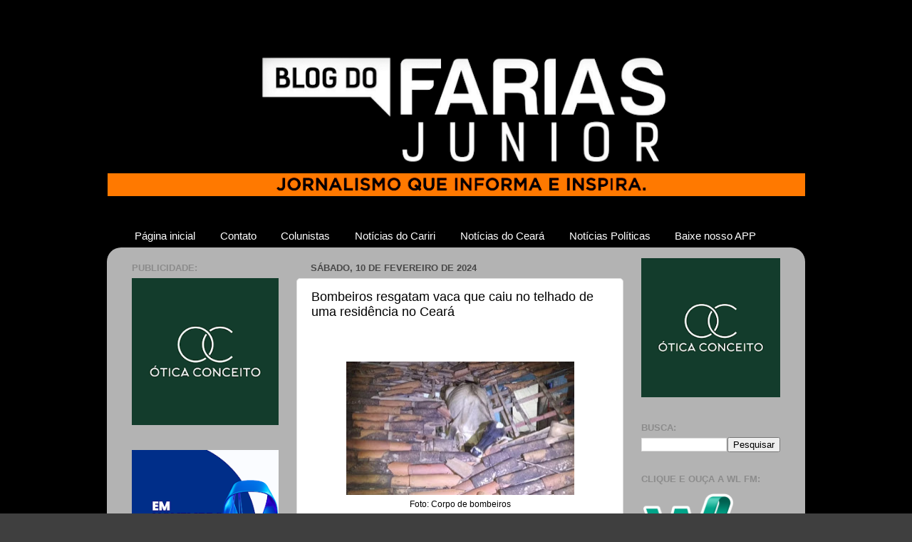

--- FILE ---
content_type: text/html; charset=UTF-8
request_url: http://www.blogdofariasjunior.com/2024/02/bombeiros-resgatam-vaca-que-caiu-no.html
body_size: 12418
content:
<!DOCTYPE html>
<html class='v2' dir='ltr' lang='pt-BR' xmlns='http://www.w3.org/1999/xhtml' xmlns:b='http://www.google.com/2005/gml/b' xmlns:data='http://www.google.com/2005/gml/data' xmlns:expr='http://www.google.com/2005/gml/expr'>
<head>
<link href='https://www.blogger.com/static/v1/widgets/4128112664-css_bundle_v2.css' rel='stylesheet' type='text/css'/>
<meta content='text/html; charset=UTF-8' http-equiv='Content-Type'/>
<meta content='blogger' name='generator'/>
<link href='http://www.blogdofariasjunior.com/favicon.ico' rel='icon' type='image/x-icon'/>
<link href='http://www.blogdofariasjunior.com/2024/02/bombeiros-resgatam-vaca-que-caiu-no.html' rel='canonical'/>
<!--Can't find substitution for tag [blog.ieCssRetrofitLinks]-->
<link href='https://blogger.googleusercontent.com/img/b/R29vZ2xl/AVvXsEi5PkK4rMQaV2za-qyAYBU2JFdDN_QKdxeUTuRkdlb5P719ftargpqwd8uUVVGyvFuQiJSuxqV1hUXwqddj00qY4QczYbSApHDbo0xUTVAa5xFOERRhsZZyZS_jHUqUhL3sXJrXBFNVw0CvaZfO0k3sMIAxq3NqIcxVi7PMCKw9d6hJV_NHMfyeREeXn4g/s320/Imagem%20do%20WhatsApp%20de%202024-02-10%20%C3%A0(s)%2012.49.44_05e474b9.jpg' rel='image_src'/>
<meta content='http://www.blogdofariasjunior.com/2024/02/bombeiros-resgatam-vaca-que-caiu-no.html' property='og:url'/>
<meta content='Bombeiros resgatam vaca que caiu no telhado de uma residência no Ceará' property='og:title'/>
<meta content='  Foto: Corpo de bombeiros Uma vaca foi resgatada após ficar presa sobre o telhado de uma casa na zona rural de Baturité, a 100 km de Fortal...' property='og:description'/>
<meta content='https://blogger.googleusercontent.com/img/b/R29vZ2xl/AVvXsEi5PkK4rMQaV2za-qyAYBU2JFdDN_QKdxeUTuRkdlb5P719ftargpqwd8uUVVGyvFuQiJSuxqV1hUXwqddj00qY4QczYbSApHDbo0xUTVAa5xFOERRhsZZyZS_jHUqUhL3sXJrXBFNVw0CvaZfO0k3sMIAxq3NqIcxVi7PMCKw9d6hJV_NHMfyeREeXn4g/w1200-h630-p-k-no-nu/Imagem%20do%20WhatsApp%20de%202024-02-10%20%C3%A0(s)%2012.49.44_05e474b9.jpg' property='og:image'/>
<title>Blog do Farias Júnior: Bombeiros resgatam vaca que caiu no telhado de uma residência no Ceará</title>
<style id='page-skin-1' type='text/css'><!--
/*-----------------------------------------------
Blogger Template Style
Name:     Picture Window
Designer: Blogger
URL:      www.blogger.com
----------------------------------------------- */
/* Variable definitions
====================
<Variable name="keycolor" description="Main Color" type="color" default="#1a222a"/>
<Variable name="body.background" description="Body Background" type="background"
color="#3f3f3f" default="#111111 url(//themes.googleusercontent.com/image?id=1OACCYOE0-eoTRTfsBuX1NMN9nz599ufI1Jh0CggPFA_sK80AGkIr8pLtYRpNUKPmwtEa) repeat-x fixed top center"/>
<Group description="Page Text" selector="body">
<Variable name="body.font" description="Font" type="font"
default="normal normal 15px Arial, Tahoma, Helvetica, FreeSans, sans-serif"/>
<Variable name="body.text.color" description="Text Color" type="color" default="#333333"/>
</Group>
<Group description="Backgrounds" selector=".body-fauxcolumns-outer">
<Variable name="body.background.color" description="Outer Background" type="color" default="#296695"/>
<Variable name="header.background.color" description="Header Background" type="color" default="transparent"/>
<Variable name="post.background.color" description="Post Background" type="color" default="#ffffff"/>
</Group>
<Group description="Links" selector=".main-outer">
<Variable name="link.color" description="Link Color" type="color" default="#336699"/>
<Variable name="link.visited.color" description="Visited Color" type="color" default="#6699cc"/>
<Variable name="link.hover.color" description="Hover Color" type="color" default="#33aaff"/>
</Group>
<Group description="Blog Title" selector=".header h1">
<Variable name="header.font" description="Title Font" type="font"
default="normal normal 36px Arial, Tahoma, Helvetica, FreeSans, sans-serif"/>
<Variable name="header.text.color" description="Text Color" type="color" default="#ffffff" />
</Group>
<Group description="Tabs Text" selector=".tabs-inner .widget li a">
<Variable name="tabs.font" description="Font" type="font"
default="normal normal 15px Arial, Tahoma, Helvetica, FreeSans, sans-serif"/>
<Variable name="tabs.text.color" description="Text Color" type="color" default="#ffffff"/>
<Variable name="tabs.selected.text.color" description="Selected Color" type="color" default="#3636a4"/>
</Group>
<Group description="Tabs Background" selector=".tabs-outer .PageList">
<Variable name="tabs.background.color" description="Background Color" type="color" default="transparent"/>
<Variable name="tabs.selected.background.color" description="Selected Color" type="color" default="transparent"/>
<Variable name="tabs.separator.color" description="Separator Color" type="color" default="transparent"/>
</Group>
<Group description="Post Title" selector="h3.post-title, .comments h4">
<Variable name="post.title.font" description="Title Font" type="font"
default="normal normal 18px Arial, Tahoma, Helvetica, FreeSans, sans-serif"/>
</Group>
<Group description="Date Header" selector=".date-header">
<Variable name="date.header.color" description="Text Color" type="color" default="#000000"/>
</Group>
<Group description="Post" selector=".post">
<Variable name="post.footer.text.color" description="Footer Text Color" type="color" default="#999999"/>
<Variable name="post.border.color" description="Border Color" type="color" default="#dddddd"/>
</Group>
<Group description="Gadgets" selector="h2">
<Variable name="widget.title.font" description="Title Font" type="font"
default="bold normal 13px Arial, Tahoma, Helvetica, FreeSans, sans-serif"/>
<Variable name="widget.title.text.color" description="Title Color" type="color" default="#888888"/>
</Group>
<Group description="Footer" selector=".footer-outer">
<Variable name="footer.text.color" description="Text Color" type="color" default="#cccccc"/>
<Variable name="footer.widget.title.text.color" description="Gadget Title Color" type="color" default="#aaaaaa"/>
</Group>
<Group description="Footer Links" selector=".footer-outer">
<Variable name="footer.link.color" description="Link Color" type="color" default="#99ccee"/>
<Variable name="footer.link.visited.color" description="Visited Color" type="color" default="#77aaee"/>
<Variable name="footer.link.hover.color" description="Hover Color" type="color" default="#33aaff"/>
</Group>
<Variable name="content.margin" description="Content Margin Top" type="length" default="20px" min="0" max="100px"/>
<Variable name="content.padding" description="Content Padding" type="length" default="0" min="0" max="100px"/>
<Variable name="content.background" description="Content Background" type="background"
default="transparent none repeat scroll top left"/>
<Variable name="content.border.radius" description="Content Border Radius" type="length" default="0" min="0" max="100px"/>
<Variable name="content.shadow.spread" description="Content Shadow Spread" type="length" default="0" min="0" max="100px"/>
<Variable name="header.padding" description="Header Padding" type="length" default="0" min="0" max="100px"/>
<Variable name="header.background.gradient" description="Header Gradient" type="url"
default="none"/>
<Variable name="header.border.radius" description="Header Border Radius" type="length" default="0" min="0" max="100px"/>
<Variable name="main.border.radius.top" description="Main Border Radius" type="length" default="20px" min="0" max="100px"/>
<Variable name="footer.border.radius.top" description="Footer Border Radius Top" type="length" default="0" min="0" max="100px"/>
<Variable name="footer.border.radius.bottom" description="Footer Border Radius Bottom" type="length" default="20px" min="0" max="100px"/>
<Variable name="region.shadow.spread" description="Main and Footer Shadow Spread" type="length" default="3px" min="0" max="100px"/>
<Variable name="region.shadow.offset" description="Main and Footer Shadow Offset" type="length" default="1px" min="-50px" max="50px"/>
<Variable name="tabs.background.gradient" description="Tab Background Gradient" type="url" default="none"/>
<Variable name="tab.selected.background.gradient" description="Selected Tab Background" type="url"
default="url(https://resources.blogblog.com/blogblog/data/1kt/transparent/white80.png)"/>
<Variable name="tab.background" description="Tab Background" type="background"
default="transparent url(https://resources.blogblog.com/blogblog/data/1kt/transparent/black50.png) repeat scroll top left"/>
<Variable name="tab.border.radius" description="Tab Border Radius" type="length" default="10px" min="0" max="100px"/>
<Variable name="tab.first.border.radius" description="First Tab Border Radius" type="length" default="10px" min="0" max="100px"/>
<Variable name="tabs.border.radius" description="Tabs Border Radius" type="length" default="0" min="0" max="100px"/>
<Variable name="tabs.spacing" description="Tab Spacing" type="length" default=".25em" min="0" max="10em"/>
<Variable name="tabs.margin.bottom" description="Tab Margin Bottom" type="length" default="0" min="0" max="100px"/>
<Variable name="tabs.margin.sides" description="Tab Margin Sides" type="length" default="20px" min="0" max="100px"/>
<Variable name="main.background" description="Main Background" type="background"
default="transparent url(https://resources.blogblog.com/blogblog/data/1kt/transparent/white80.png) repeat scroll top left"/>
<Variable name="main.padding.sides" description="Main Padding Sides" type="length" default="20px" min="0" max="100px"/>
<Variable name="footer.background" description="Footer Background" type="background"
default="transparent url(https://resources.blogblog.com/blogblog/data/1kt/transparent/black50.png) repeat scroll top left"/>
<Variable name="post.margin.sides" description="Post Margin Sides" type="length" default="-20px" min="-50px" max="50px"/>
<Variable name="post.border.radius" description="Post Border Radius" type="length" default="5px" min="0" max="100px"/>
<Variable name="widget.title.text.transform" description="Widget Title Text Transform" type="string" default="uppercase"/>
<Variable name="mobile.background.overlay" description="Mobile Background Overlay" type="string"
default="transparent none repeat scroll top left"/>
<Variable name="startSide" description="Side where text starts in blog language" type="automatic" default="left"/>
<Variable name="endSide" description="Side where text ends in blog language" type="automatic" default="right"/>
*/
/* Content
----------------------------------------------- */
body {
font: normal normal 15px Arial, Tahoma, Helvetica, FreeSans, sans-serif;
color: #000000;
background: #3f3f3f url(http://1.bp.blogspot.com/-wtwJi2CcClI/WfnHmvjjdzI/AAAAAAADXYU/o1ApcqqU40Mn_zUYzLAfb-4evuxRoHXWQCK4BGAYYCw/s0/img_como_colocar_fundo_preto_nas_fotos_16171_orig.jpg) repeat scroll top center;
}
html body .region-inner {
min-width: 0;
max-width: 100%;
width: auto;
}
.content-outer {
font-size: 90%;
}
a:link {
text-decoration:none;
color: #3636a4;
}
a:visited {
text-decoration:none;
color: #6b6bcd;
}
a:hover {
text-decoration:underline;
color: #394aff;
}
.content-outer {
background: transparent none repeat scroll top left;
-moz-border-radius: 0;
-webkit-border-radius: 0;
-goog-ms-border-radius: 0;
border-radius: 0;
-moz-box-shadow: 0 0 0 rgba(0, 0, 0, .15);
-webkit-box-shadow: 0 0 0 rgba(0, 0, 0, .15);
-goog-ms-box-shadow: 0 0 0 rgba(0, 0, 0, .15);
box-shadow: 0 0 0 rgba(0, 0, 0, .15);
margin: 20px auto;
}
.content-inner {
padding: 0;
}
/* Header
----------------------------------------------- */
.header-outer {
background: rgba(62, 62, 62, 0) none repeat-x scroll top left;
_background-image: none;
color: #ffffff;
-moz-border-radius: 0;
-webkit-border-radius: 0;
-goog-ms-border-radius: 0;
border-radius: 0;
}
.Header img, .Header #header-inner {
-moz-border-radius: 0;
-webkit-border-radius: 0;
-goog-ms-border-radius: 0;
border-radius: 0;
}
.header-inner .Header .titlewrapper,
.header-inner .Header .descriptionwrapper {
padding-left: 0;
padding-right: 0;
}
.Header h1 {
font: normal normal 36px Arial, Tahoma, Helvetica, FreeSans, sans-serif;
text-shadow: 1px 1px 3px rgba(0, 0, 0, 0.3);
}
.Header h1 a {
color: #ffffff;
}
.Header .description {
font-size: 130%;
}
/* Tabs
----------------------------------------------- */
.tabs-inner {
margin: .5em 20px 0;
padding: 0;
}
.tabs-inner .section {
margin: 0;
}
.tabs-inner .widget ul {
padding: 0;
background: rgba(62, 62, 62, 0) none repeat scroll bottom;
-moz-border-radius: 0;
-webkit-border-radius: 0;
-goog-ms-border-radius: 0;
border-radius: 0;
}
.tabs-inner .widget li {
border: none;
}
.tabs-inner .widget li a {
display: inline-block;
padding: .5em 1em;
margin-right: .25em;
color: #ffffff;
font: normal normal 15px Arial, Tahoma, Helvetica, FreeSans, sans-serif;
-moz-border-radius: 10px 10px 0 0;
-webkit-border-top-left-radius: 10px;
-webkit-border-top-right-radius: 10px;
-goog-ms-border-radius: 10px 10px 0 0;
border-radius: 10px 10px 0 0;
background: transparent url(https://resources.blogblog.com/blogblog/data/1kt/transparent/black50.png) repeat scroll top left;
border-right: 1px solid rgba(62, 62, 62, 0);
}
.tabs-inner .widget li:first-child a {
padding-left: 1.25em;
-moz-border-radius-topleft: 10px;
-moz-border-radius-bottomleft: 0;
-webkit-border-top-left-radius: 10px;
-webkit-border-bottom-left-radius: 0;
-goog-ms-border-top-left-radius: 10px;
-goog-ms-border-bottom-left-radius: 0;
border-top-left-radius: 10px;
border-bottom-left-radius: 0;
}
.tabs-inner .widget li.selected a,
.tabs-inner .widget li a:hover {
position: relative;
z-index: 1;
background: rgba(62, 62, 62, 0) url(https://resources.blogblog.com/blogblog/data/1kt/transparent/white80.png) repeat scroll bottom;
color: #336699;
-moz-box-shadow: 0 0 3px rgba(0, 0, 0, .15);
-webkit-box-shadow: 0 0 3px rgba(0, 0, 0, .15);
-goog-ms-box-shadow: 0 0 3px rgba(0, 0, 0, .15);
box-shadow: 0 0 3px rgba(0, 0, 0, .15);
}
/* Headings
----------------------------------------------- */
h2 {
font: bold normal 13px Arial, Tahoma, Helvetica, FreeSans, sans-serif;
text-transform: uppercase;
color: #8c8c8c;
margin: .5em 0;
}
/* Main
----------------------------------------------- */
.main-outer {
background: transparent url(https://resources.blogblog.com/blogblog/data/1kt/transparent/white80.png) repeat scroll top left;
-moz-border-radius: 20px 20px 0 0;
-webkit-border-top-left-radius: 20px;
-webkit-border-top-right-radius: 20px;
-webkit-border-bottom-left-radius: 0;
-webkit-border-bottom-right-radius: 0;
-goog-ms-border-radius: 20px 20px 0 0;
border-radius: 20px 20px 0 0;
-moz-box-shadow: 0 1px 3px rgba(0, 0, 0, .15);
-webkit-box-shadow: 0 1px 3px rgba(0, 0, 0, .15);
-goog-ms-box-shadow: 0 1px 3px rgba(0, 0, 0, .15);
box-shadow: 0 1px 3px rgba(0, 0, 0, .15);
}
.main-inner {
padding: 15px 20px 20px;
}
.main-inner .column-center-inner {
padding: 0 0;
}
.main-inner .column-left-inner {
padding-left: 0;
}
.main-inner .column-right-inner {
padding-right: 0;
}
/* Posts
----------------------------------------------- */
h3.post-title {
margin: 0;
font: normal normal 18px Arial, Tahoma, Helvetica, FreeSans, sans-serif;
}
.comments h4 {
margin: 1em 0 0;
font: normal normal 18px Arial, Tahoma, Helvetica, FreeSans, sans-serif;
}
.date-header span {
color: #484848;
}
.post-outer {
background-color: #ffffff;
border: solid 1px #dedede;
-moz-border-radius: 5px;
-webkit-border-radius: 5px;
border-radius: 5px;
-goog-ms-border-radius: 5px;
padding: 15px 20px;
margin: 0 -20px 20px;
}
.post-body {
line-height: 1.4;
font-size: 110%;
position: relative;
}
.post-header {
margin: 0 0 1.5em;
color: #9c9c9c;
line-height: 1.6;
}
.post-footer {
margin: .5em 0 0;
color: #9c9c9c;
line-height: 1.6;
}
#blog-pager {
font-size: 140%
}
#comments .comment-author {
padding-top: 1.5em;
border-top: dashed 1px #ccc;
border-top: dashed 1px rgba(128, 128, 128, .5);
background-position: 0 1.5em;
}
#comments .comment-author:first-child {
padding-top: 0;
border-top: none;
}
.avatar-image-container {
margin: .2em 0 0;
}
/* Comments
----------------------------------------------- */
.comments .comments-content .icon.blog-author {
background-repeat: no-repeat;
background-image: url([data-uri]);
}
.comments .comments-content .loadmore a {
border-top: 1px solid #394aff;
border-bottom: 1px solid #394aff;
}
.comments .continue {
border-top: 2px solid #394aff;
}
/* Widgets
----------------------------------------------- */
.widget ul, .widget #ArchiveList ul.flat {
padding: 0;
list-style: none;
}
.widget ul li, .widget #ArchiveList ul.flat li {
border-top: dashed 1px #ccc;
border-top: dashed 1px rgba(128, 128, 128, .5);
}
.widget ul li:first-child, .widget #ArchiveList ul.flat li:first-child {
border-top: none;
}
.widget .post-body ul {
list-style: disc;
}
.widget .post-body ul li {
border: none;
}
/* Footer
----------------------------------------------- */
.footer-outer {
color:#cdcdcd;
background: transparent url(https://resources.blogblog.com/blogblog/data/1kt/transparent/black50.png) repeat scroll top left;
-moz-border-radius: 0 0 20px 20px;
-webkit-border-top-left-radius: 0;
-webkit-border-top-right-radius: 0;
-webkit-border-bottom-left-radius: 20px;
-webkit-border-bottom-right-radius: 20px;
-goog-ms-border-radius: 0 0 20px 20px;
border-radius: 0 0 20px 20px;
-moz-box-shadow: 0 1px 3px rgba(0, 0, 0, .15);
-webkit-box-shadow: 0 1px 3px rgba(0, 0, 0, .15);
-goog-ms-box-shadow: 0 1px 3px rgba(0, 0, 0, .15);
box-shadow: 0 1px 3px rgba(0, 0, 0, .15);
}
.footer-inner {
padding: 10px 20px 20px;
}
.footer-outer a {
color: #9ca4ee;
}
.footer-outer a:visited {
color: #837bee;
}
.footer-outer a:hover {
color: #394aff;
}
.footer-outer .widget h2 {
color: #acacac;
}
/* Mobile
----------------------------------------------- */
html body.mobile {
height: auto;
}
html body.mobile {
min-height: 480px;
background-size: 100% auto;
}
.mobile .body-fauxcolumn-outer {
background: transparent none repeat scroll top left;
}
html .mobile .mobile-date-outer, html .mobile .blog-pager {
border-bottom: none;
background: transparent url(https://resources.blogblog.com/blogblog/data/1kt/transparent/white80.png) repeat scroll top left;
margin-bottom: 10px;
}
.mobile .date-outer {
background: transparent url(https://resources.blogblog.com/blogblog/data/1kt/transparent/white80.png) repeat scroll top left;
}
.mobile .header-outer, .mobile .main-outer,
.mobile .post-outer, .mobile .footer-outer {
-moz-border-radius: 0;
-webkit-border-radius: 0;
-goog-ms-border-radius: 0;
border-radius: 0;
}
.mobile .content-outer,
.mobile .main-outer,
.mobile .post-outer {
background: inherit;
border: none;
}
.mobile .content-outer {
font-size: 100%;
}
.mobile-link-button {
background-color: #3636a4;
}
.mobile-link-button a:link, .mobile-link-button a:visited {
color: #ffffff;
}
.mobile-index-contents {
color: #000000;
}
.mobile .tabs-inner .PageList .widget-content {
background: rgba(62, 62, 62, 0) url(https://resources.blogblog.com/blogblog/data/1kt/transparent/white80.png) repeat scroll bottom;
color: #336699;
}
.mobile .tabs-inner .PageList .widget-content .pagelist-arrow {
border-left: 1px solid rgba(62, 62, 62, 0);
}

--></style>
<style id='template-skin-1' type='text/css'><!--
body {
min-width: 980px;
}
.content-outer, .content-fauxcolumn-outer, .region-inner {
min-width: 980px;
max-width: 980px;
_width: 980px;
}
.main-inner .columns {
padding-left: 251px;
padding-right: 240px;
}
.main-inner .fauxcolumn-center-outer {
left: 251px;
right: 240px;
/* IE6 does not respect left and right together */
_width: expression(this.parentNode.offsetWidth -
parseInt("251px") -
parseInt("240px") + 'px');
}
.main-inner .fauxcolumn-left-outer {
width: 251px;
}
.main-inner .fauxcolumn-right-outer {
width: 240px;
}
.main-inner .column-left-outer {
width: 251px;
right: 100%;
margin-left: -251px;
}
.main-inner .column-right-outer {
width: 240px;
margin-right: -240px;
}
#layout {
min-width: 0;
}
#layout .content-outer {
min-width: 0;
width: 800px;
}
#layout .region-inner {
min-width: 0;
width: auto;
}
body#layout div.add_widget {
padding: 8px;
}
body#layout div.add_widget a {
margin-left: 32px;
}
--></style>
<style>
    body {background-image:url(http\:\/\/1.bp.blogspot.com\/-wtwJi2CcClI\/WfnHmvjjdzI\/AAAAAAADXYU\/o1ApcqqU40Mn_zUYzLAfb-4evuxRoHXWQCK4BGAYYCw\/s0\/img_como_colocar_fundo_preto_nas_fotos_16171_orig.jpg);}
    
@media (max-width: 200px) { body {background-image:url(http\:\/\/1.bp.blogspot.com\/-wtwJi2CcClI\/WfnHmvjjdzI\/AAAAAAADXYU\/o1ApcqqU40Mn_zUYzLAfb-4evuxRoHXWQCK4BGAYYCw\/w200\/img_como_colocar_fundo_preto_nas_fotos_16171_orig.jpg);}}
@media (max-width: 400px) and (min-width: 201px) { body {background-image:url(http\:\/\/1.bp.blogspot.com\/-wtwJi2CcClI\/WfnHmvjjdzI\/AAAAAAADXYU\/o1ApcqqU40Mn_zUYzLAfb-4evuxRoHXWQCK4BGAYYCw\/w400\/img_como_colocar_fundo_preto_nas_fotos_16171_orig.jpg);}}
@media (max-width: 800px) and (min-width: 401px) { body {background-image:url(http\:\/\/1.bp.blogspot.com\/-wtwJi2CcClI\/WfnHmvjjdzI\/AAAAAAADXYU\/o1ApcqqU40Mn_zUYzLAfb-4evuxRoHXWQCK4BGAYYCw\/w800\/img_como_colocar_fundo_preto_nas_fotos_16171_orig.jpg);}}
@media (max-width: 1200px) and (min-width: 801px) { body {background-image:url(http\:\/\/1.bp.blogspot.com\/-wtwJi2CcClI\/WfnHmvjjdzI\/AAAAAAADXYU\/o1ApcqqU40Mn_zUYzLAfb-4evuxRoHXWQCK4BGAYYCw\/w1200\/img_como_colocar_fundo_preto_nas_fotos_16171_orig.jpg);}}
/* Last tag covers anything over one higher than the previous max-size cap. */
@media (min-width: 1201px) { body {background-image:url(http\:\/\/1.bp.blogspot.com\/-wtwJi2CcClI\/WfnHmvjjdzI\/AAAAAAADXYU\/o1ApcqqU40Mn_zUYzLAfb-4evuxRoHXWQCK4BGAYYCw\/w1600\/img_como_colocar_fundo_preto_nas_fotos_16171_orig.jpg);}}
  </style>
<!-- Google tag (gtag.js) -->
<script async='true' src='https://www.googletagmanager.com/gtag/js?id=G-KCHLS1NMQY'></script>
<script>
        window.dataLayer = window.dataLayer || [];
        function gtag(){dataLayer.push(arguments);}
        gtag('js', new Date());
        gtag('config', 'G-KCHLS1NMQY');
      </script>
<link href='https://www.blogger.com/dyn-css/authorization.css?targetBlogID=8411208806093692694&amp;zx=3aa45166-71c1-4729-9e9a-110d65523aa5' media='none' onload='if(media!=&#39;all&#39;)media=&#39;all&#39;' rel='stylesheet'/><noscript><link href='https://www.blogger.com/dyn-css/authorization.css?targetBlogID=8411208806093692694&amp;zx=3aa45166-71c1-4729-9e9a-110d65523aa5' rel='stylesheet'/></noscript>
<meta name='google-adsense-platform-account' content='ca-host-pub-1556223355139109'/>
<meta name='google-adsense-platform-domain' content='blogspot.com'/>

<script async src="https://pagead2.googlesyndication.com/pagead/js/adsbygoogle.js?client=ca-pub-1681695950611589&host=ca-host-pub-1556223355139109" crossorigin="anonymous"></script>

<!-- data-ad-client=ca-pub-1681695950611589 -->

</head>
<body class='loading'>
<div class='navbar no-items section' id='navbar' name='Navbar'>
</div>
<div class='body-fauxcolumns'>
<div class='fauxcolumn-outer body-fauxcolumn-outer'>
<div class='cap-top'>
<div class='cap-left'></div>
<div class='cap-right'></div>
</div>
<div class='fauxborder-left'>
<div class='fauxborder-right'></div>
<div class='fauxcolumn-inner'>
</div>
</div>
<div class='cap-bottom'>
<div class='cap-left'></div>
<div class='cap-right'></div>
</div>
</div>
</div>
<div class='content'>
<div class='content-fauxcolumns'>
<div class='fauxcolumn-outer content-fauxcolumn-outer'>
<div class='cap-top'>
<div class='cap-left'></div>
<div class='cap-right'></div>
</div>
<div class='fauxborder-left'>
<div class='fauxborder-right'></div>
<div class='fauxcolumn-inner'>
</div>
</div>
<div class='cap-bottom'>
<div class='cap-left'></div>
<div class='cap-right'></div>
</div>
</div>
</div>
<div class='content-outer'>
<div class='content-cap-top cap-top'>
<div class='cap-left'></div>
<div class='cap-right'></div>
</div>
<div class='fauxborder-left content-fauxborder-left'>
<div class='fauxborder-right content-fauxborder-right'></div>
<div class='content-inner'>
<header>
<div class='header-outer'>
<div class='header-cap-top cap-top'>
<div class='cap-left'></div>
<div class='cap-right'></div>
</div>
<div class='fauxborder-left header-fauxborder-left'>
<div class='fauxborder-right header-fauxborder-right'></div>
<div class='region-inner header-inner'>
<div class='header section' id='header' name='Cabeçalho'><div class='widget Header' data-version='1' id='Header1'>
<div id='header-inner'>
<a href='http://www.blogdofariasjunior.com/' style='display: block'>
<img alt='Blog do Farias Júnior' height='233px; ' id='Header1_headerimg' src='https://blogger.googleusercontent.com/img/a/AVvXsEgzgUflHRdPE7_S5sTvnD7qXTzSWWw8SiUHSoiVUjVUBqAIK_ILdT32n9FwQ_JGwJ-Qm3F28KJvihgFc7nG3QAIq9vhH30CXL6K1SzxxXc2coRTlyX5vXUm0vP1wJc03z57tIPfG6SzvDJ4726l-zgG8Or-JV1JeZ-9OOUU63R8UHFlCsNKWSmUfOkN=s1000' style='display: block' width='1000px; '/>
</a>
<div class='descriptionwrapper'>
<p class='description'><span>
</span></p>
</div>
</div>
</div></div>
</div>
</div>
<div class='header-cap-bottom cap-bottom'>
<div class='cap-left'></div>
<div class='cap-right'></div>
</div>
</div>
</header>
<div class='tabs-outer'>
<div class='tabs-cap-top cap-top'>
<div class='cap-left'></div>
<div class='cap-right'></div>
</div>
<div class='fauxborder-left tabs-fauxborder-left'>
<div class='fauxborder-right tabs-fauxborder-right'></div>
<div class='region-inner tabs-inner'>
<div class='tabs section' id='crosscol' name='Entre colunas'><div class='widget PageList' data-version='1' id='PageList1'>
<h2>Páginas:</h2>
<div class='widget-content'>
<ul>
<li>
<a href='http://www.blogdofariasjunior.com/'>Página inicial</a>
</li>
<li>
<a href='http://www.blogdofariasjunior.com/p/contato.html'>Contato</a>
</li>
<li>
<a href='http://www.blogdofariasjunior.com/search/label/Colunistas'>Colunistas</a>
</li>
<li>
<a href='http://www.blogdofariasjunior.com/search/label/Noticias%20Cariri'>Notícias do Cariri</a>
</li>
<li>
<a href='http://www.blogdofariasjunior.com/search/label/Noticias%20Ceara'>Notícias do Ceará</a>
</li>
<li>
<a href='https://radiowlfm.com.br/blog_app.apk'>Notícias Políticas</a>
</li>
<li>
<a href='http://radiowlfm.com.br/blog_app.apk'>Baixe nosso APP</a>
</li>
</ul>
<div class='clear'></div>
</div>
</div></div>
<div class='tabs no-items section' id='crosscol-overflow' name='Cross-Column 2'></div>
</div>
</div>
<div class='tabs-cap-bottom cap-bottom'>
<div class='cap-left'></div>
<div class='cap-right'></div>
</div>
</div>
<div class='main-outer'>
<div class='main-cap-top cap-top'>
<div class='cap-left'></div>
<div class='cap-right'></div>
</div>
<div class='fauxborder-left main-fauxborder-left'>
<div class='fauxborder-right main-fauxborder-right'></div>
<div class='region-inner main-inner'>
<div class='columns fauxcolumns'>
<div class='fauxcolumn-outer fauxcolumn-center-outer'>
<div class='cap-top'>
<div class='cap-left'></div>
<div class='cap-right'></div>
</div>
<div class='fauxborder-left'>
<div class='fauxborder-right'></div>
<div class='fauxcolumn-inner'>
</div>
</div>
<div class='cap-bottom'>
<div class='cap-left'></div>
<div class='cap-right'></div>
</div>
</div>
<div class='fauxcolumn-outer fauxcolumn-left-outer'>
<div class='cap-top'>
<div class='cap-left'></div>
<div class='cap-right'></div>
</div>
<div class='fauxborder-left'>
<div class='fauxborder-right'></div>
<div class='fauxcolumn-inner'>
</div>
</div>
<div class='cap-bottom'>
<div class='cap-left'></div>
<div class='cap-right'></div>
</div>
</div>
<div class='fauxcolumn-outer fauxcolumn-right-outer'>
<div class='cap-top'>
<div class='cap-left'></div>
<div class='cap-right'></div>
</div>
<div class='fauxborder-left'>
<div class='fauxborder-right'></div>
<div class='fauxcolumn-inner'>
</div>
</div>
<div class='cap-bottom'>
<div class='cap-left'></div>
<div class='cap-right'></div>
</div>
</div>
<!-- corrects IE6 width calculation -->
<div class='columns-inner'>
<div class='column-center-outer'>
<div class='column-center-inner'>
<div class='main section' id='main' name='Principal'><div class='widget Blog' data-version='1' id='Blog1'>
<div class='blog-posts hfeed'>

          <div class="date-outer">
        
<h2 class='date-header'><span>sábado, 10 de fevereiro de 2024</span></h2>

          <div class="date-posts">
        
<div class='post-outer'>
<div class='post hentry uncustomized-post-template' itemprop='blogPost' itemscope='itemscope' itemtype='http://schema.org/BlogPosting'>
<meta content='https://blogger.googleusercontent.com/img/b/R29vZ2xl/AVvXsEi5PkK4rMQaV2za-qyAYBU2JFdDN_QKdxeUTuRkdlb5P719ftargpqwd8uUVVGyvFuQiJSuxqV1hUXwqddj00qY4QczYbSApHDbo0xUTVAa5xFOERRhsZZyZS_jHUqUhL3sXJrXBFNVw0CvaZfO0k3sMIAxq3NqIcxVi7PMCKw9d6hJV_NHMfyeREeXn4g/s320/Imagem%20do%20WhatsApp%20de%202024-02-10%20%C3%A0(s)%2012.49.44_05e474b9.jpg' itemprop='image_url'/>
<meta content='8411208806093692694' itemprop='blogId'/>
<meta content='4152215465410808902' itemprop='postId'/>
<a name='4152215465410808902'></a>
<h3 class='post-title entry-title' itemprop='name'>
Bombeiros resgatam vaca que caiu no telhado de uma residência no Ceará
</h3>
<div class='post-header'>
<div class='post-header-line-1'></div>
</div>
<div class='post-body entry-content' id='post-body-4152215465410808902' itemprop='description articleBody'>
<p>&nbsp;</p><table align="center" cellpadding="0" cellspacing="0" class="tr-caption-container" style="margin-left: auto; margin-right: auto;"><tbody><tr><td style="text-align: center;"><a href="https://blogger.googleusercontent.com/img/b/R29vZ2xl/AVvXsEi5PkK4rMQaV2za-qyAYBU2JFdDN_QKdxeUTuRkdlb5P719ftargpqwd8uUVVGyvFuQiJSuxqV1hUXwqddj00qY4QczYbSApHDbo0xUTVAa5xFOERRhsZZyZS_jHUqUhL3sXJrXBFNVw0CvaZfO0k3sMIAxq3NqIcxVi7PMCKw9d6hJV_NHMfyeREeXn4g/s594/Imagem%20do%20WhatsApp%20de%202024-02-10%20%C3%A0(s)%2012.49.44_05e474b9.jpg" imageanchor="1" style="margin-left: auto; margin-right: auto;"><img border="0" data-original-height="348" data-original-width="594" height="187" src="https://blogger.googleusercontent.com/img/b/R29vZ2xl/AVvXsEi5PkK4rMQaV2za-qyAYBU2JFdDN_QKdxeUTuRkdlb5P719ftargpqwd8uUVVGyvFuQiJSuxqV1hUXwqddj00qY4QczYbSApHDbo0xUTVAa5xFOERRhsZZyZS_jHUqUhL3sXJrXBFNVw0CvaZfO0k3sMIAxq3NqIcxVi7PMCKw9d6hJV_NHMfyeREeXn4g/s320/Imagem%20do%20WhatsApp%20de%202024-02-10%20%C3%A0(s)%2012.49.44_05e474b9.jpg" width="320" /></a></td></tr><tr><td class="tr-caption" style="text-align: center;">Foto: Corpo de bombeiros</td></tr></tbody></table><div style="text-align: justify;"><span style="font-size: large;">Uma vaca foi resgatada após ficar presa sobre o telhado de uma casa na zona rural de Baturité, a 100 km de Fortaleza, na madrugada desta sexta-feira (9).&nbsp; O animal foi retirado do local sem ferimentos.</span></div><div style="text-align: justify;"><span><a name="more"></a></span><span style="font-size: large;"><br /></span></div><div style="text-align: justify;"><span style="font-size: large;"><br /></span></div><div style="text-align: justify;"><span style="font-size: large;">Conforme os bombeiros, a residência fica ao lado de passagem elevada onde passam muitos animais. A vaca desequilibrou e caiu sobre o telhado. O resgate foi concluído por volta das 2h30, no Conjunto Habitacional Maria José Viana.</span></div><div style="text-align: justify;"><span style="font-size: large;"><br /></span></div><div style="text-align: justify;"><span style="font-size: large;"><br /></span></div><div style="text-align: justify;"><span style="font-size: large;">Como animal pesa centenas de quilos, os bombeiros fizeram um "sistema de redução de esforço" e utilizaram as cordas e mosquetões próprios para esse tipo de resgate. Além disso, realizaram a amarração no animal. Por fim, desceram a vaca com segurança.</span></div><div style="text-align: justify;"><span style="font-size: large;"><br /></span></div><div style="text-align: justify;"><span style="font-size: large;">Após o resgate, o animal foi devolvido para o proprietário.</span></div><div class="separator" style="clear: both; text-align: center;"><br /></div><br /><p></p><div>*Fonte: g1</div>
<div style='clear: both;'></div>
</div>
<div class='post-footer'>
<div class='post-footer-line post-footer-line-1'>
<span class='post-author vcard'>
</span>
<span class='post-timestamp'>
at
<meta content='http://www.blogdofariasjunior.com/2024/02/bombeiros-resgatam-vaca-que-caiu-no.html' itemprop='url'/>
<a class='timestamp-link' href='http://www.blogdofariasjunior.com/2024/02/bombeiros-resgatam-vaca-que-caiu-no.html' rel='bookmark' title='permanent link'><abbr class='published' itemprop='datePublished' title='2024-02-10T12:52:00-03:00'>12:52</abbr></a>
</span>
<span class='post-comment-link'>
</span>
<span class='post-icons'>
</span>
<div class='post-share-buttons goog-inline-block'>
<a class='goog-inline-block share-button sb-email' href='https://www.blogger.com/share-post.g?blogID=8411208806093692694&postID=4152215465410808902&target=email' target='_blank' title='Enviar por e-mail'><span class='share-button-link-text'>Enviar por e-mail</span></a><a class='goog-inline-block share-button sb-blog' href='https://www.blogger.com/share-post.g?blogID=8411208806093692694&postID=4152215465410808902&target=blog' onclick='window.open(this.href, "_blank", "height=270,width=475"); return false;' target='_blank' title='Postar no blog!'><span class='share-button-link-text'>Postar no blog!</span></a><a class='goog-inline-block share-button sb-twitter' href='https://www.blogger.com/share-post.g?blogID=8411208806093692694&postID=4152215465410808902&target=twitter' target='_blank' title='Compartilhar no X'><span class='share-button-link-text'>Compartilhar no X</span></a><a class='goog-inline-block share-button sb-facebook' href='https://www.blogger.com/share-post.g?blogID=8411208806093692694&postID=4152215465410808902&target=facebook' onclick='window.open(this.href, "_blank", "height=430,width=640"); return false;' target='_blank' title='Compartilhar no Facebook'><span class='share-button-link-text'>Compartilhar no Facebook</span></a><a class='goog-inline-block share-button sb-pinterest' href='https://www.blogger.com/share-post.g?blogID=8411208806093692694&postID=4152215465410808902&target=pinterest' target='_blank' title='Compartilhar com o Pinterest'><span class='share-button-link-text'>Compartilhar com o Pinterest</span></a>
</div>
</div>
<div class='post-footer-line post-footer-line-2'>
<span class='post-labels'>
</span>
</div>
<div class='post-footer-line post-footer-line-3'>
<span class='post-location'>
</span>
</div>
</div>
</div>
<div class='comments' id='comments'>
<a name='comments'></a>
</div>
</div>

        </div></div>
      
</div>
<div class='blog-pager' id='blog-pager'>
<span id='blog-pager-newer-link'>
<a class='blog-pager-newer-link' href='http://www.blogdofariasjunior.com/2024/02/elmano-divulga-chamada-de-76.html' id='Blog1_blog-pager-newer-link' title='Postagem mais recente'>Postagem mais recente</a>
</span>
<span id='blog-pager-older-link'>
<a class='blog-pager-older-link' href='http://www.blogdofariasjunior.com/2024/02/chuvas-atingem-mais-de-90-municipios.html' id='Blog1_blog-pager-older-link' title='Postagem mais antiga'>Postagem mais antiga</a>
</span>
<a class='home-link' href='http://www.blogdofariasjunior.com/'>Página inicial</a>
</div>
<div class='clear'></div>
<div class='post-feeds'>
</div>
</div></div>
</div>
</div>
<div class='column-left-outer'>
<div class='column-left-inner'>
<aside>
<div class='sidebar section' id='sidebar-left-1'><div class='widget Image' data-version='1' id='Image2'>
<h2>PUBLICIDADE:</h2>
<div class='widget-content'>
<a href='http://www.blogdofariasjunior.com/p/contato.html'>
<img alt='PUBLICIDADE:' height='243' id='Image2_img' src='https://blogger.googleusercontent.com/img/a/AVvXsEgwYDbRmA3wZLYbKK0PWvyHs4RhEWOJfwtWtVhkTc9_aARBrz3hyW1f23D_1I88vQkCDQ0gWXN4Tm_GCajTjxqdOcFrVNMA8NvLTxdwX1aHo3D2pMCOgqBe17iNGYXj49OdSEHr8LN_0T3FNHkuzBuAEBrnMBVddkPU1gzhYLuAHwzkZT-q-lC91hHkw4U=s243' width='243'/>
</a>
<br/>
</div>
<div class='clear'></div>
</div><div class='widget Image' data-version='1' id='Image3'>
<div class='widget-content'>
<img alt='' height='304' id='Image3_img' src='https://blogger.googleusercontent.com/img/a/AVvXsEhaXRkW1eAG7he4QodiBbYcW9fbcEbBKXCG0_Ck0EMg-21hZ7ylfclVykroM3_7ok_DEqo4OQR6s6IT2Iv1VTyXMcid0eZNbtcbFvxC5NbSNroGhJDA0_gzWt71GyT8Cj0ZX8jJz0ysRSGgjGk23KZeWslxCAbzQNuQBiBbVM7hjFmfrkmPoUa0DNMh5ew=s304' width='243'/>
<br/>
</div>
<div class='clear'></div>
</div><div class='widget HTML' data-version='1' id='HTML3'>
<div class='widget-content'>
<table style="text-align: left; width: 200px;" border="0"
cellpadding="0" cellspacing="0">
<tbody>
<tr>
<td style="text-align: left;" valign="undefined"><a
href="https://www.facebook.com/blogdofariasjunior/" target="_blank"><img
style="border: 0px solid ; width: 48px; height: 48px;" alt=""
src="https://blogger.googleusercontent.com/img/b/R29vZ2xl/AVvXsEhW8KMNtAijMOWqxlS-nU9_RvjdpBM5ACjDHpxOotKC5AQL6dLwwzfK5Lx2EUwHHE23AFeYRpY7xKanaeWZt9EKqjOuOdV-1Lx3gZ3P3e2gDS6xIYg1heMeUO85ZHTCvi5W-djblyo5Atj1/s1600/EspacoBlo
g.com_Facebook.png" title="Facebook" /></img
style="border:></a
href="https:></td>
<td style="text-align: left;" valign="undefined"><a
href="https://www.youtube.com/user/FARIASLOCUTOR/" target="_blank"><img
style="border: 0px solid ; width: 48px; height: 48px;" alt=""
src="https://blogger.googleusercontent.com/img/b/R29vZ2xl/AVvXsEgQrcc0QUFerCvhgp0lC7ImsOB6fPeusbZ7ZhihpcrXZ2LAWnQ1XBDZi9kWHuafhwAhudkyV-HbC9FjwBbXaeLrAt_47gkClW3e5iqLq7JbsWVNyl2Z0B85FAFCQHREHZQvg4scknhUlVkf/s1600/EspacoBlo
g.com_YouTube.png" title="YouTube" /></img
style="border:></a
href="https:></td>
<td style="text-align: left;" valign="undefined"><a href="https://www.instagram.com/blogdofariasjunior/" target="_blank"><img style="border: 0px solid ; width: 48px; height: 48px;" alt=""
src="https://blogger.googleusercontent.com/img/b/R29vZ2xl/AVvXsEgMXOTqaCW_QU7AhnI7ZdCp9-1MjGIxPpaH6y-xfSuHTDXeZoAB3_7xYxcOOd5xBSMpz5weaJRo7FacksFb7s85-pRi0AiSSStz_EC6kP_bSsNp91c8pylMg4qGVrfZ2Gi3QauFi3yjLbSX/s1600/EspacoBlo
g.com_Instagram.png"
title="Instagram" /></a></td>
</tr>
</tbody>
</table>
</div>
<div class='clear'></div>
</div><div class='widget Image' data-version='1' id='Image8'>
<h2>PUBLICIDADE:</h2>
<div class='widget-content'>
<a href='http://www.blogdofariasjunior.com/p/contato.html'>
<img alt='PUBLICIDADE:' height='243' id='Image8_img' src='https://blogger.googleusercontent.com/img/a/AVvXsEi4AbjMEgdFDDKzZR0gV6iJwtmzz4h89wTUJ4ZspznHaZuLakArI0GsbEkgmBY6lX37cpe6GmOaWqbt4XEoKDgGccDRWJlLFyeqcOPaqn4SSm9CdYYSr8mKt6ZoOc0Z-AH84Yq2U5-xTo1STxw7nB8WsxrLPocvRfvHHRc7ccL2vnKEAt602LUB6cjMvb4=s243' width='243'/>
</a>
<br/>
</div>
<div class='clear'></div>
</div></div>
</aside>
</div>
</div>
<div class='column-right-outer'>
<div class='column-right-inner'>
<aside>
<div class='sidebar section' id='sidebar-right-1'><div class='widget Image' data-version='1' id='Image1'>
<div class='widget-content'>
<img alt='' height='232' id='Image1_img' src='https://blogger.googleusercontent.com/img/a/AVvXsEiwCXg37RDuwGSEtp90T8IT9gMe_qzx0fIDUyFFmDCtGnZtBwLmzNdOj381E1YuVVkqZ5QLp0-elS9oZ_3qxdotM7zrNTI9SdJ7p5LwRGi4Mnd5SoxVGBhQ6X0MrUHYxSPUMWHrlTy6zneg_zrq1KRzeYJEkCLRF3GJkHnHZK5e7LjZ11KziR5aPqBF6e8=s232' width='232'/>
<br/>
</div>
<div class='clear'></div>
</div><div class='widget BlogSearch' data-version='1' id='BlogSearch1'>
<h2 class='title'>Busca:</h2>
<div class='widget-content'>
<div id='BlogSearch1_form'>
<form action='http://www.blogdofariasjunior.com/search' class='gsc-search-box' target='_top'>
<table cellpadding='0' cellspacing='0' class='gsc-search-box'>
<tbody>
<tr>
<td class='gsc-input'>
<input autocomplete='off' class='gsc-input' name='q' size='10' title='search' type='text' value=''/>
</td>
<td class='gsc-search-button'>
<input class='gsc-search-button' title='search' type='submit' value='Pesquisar'/>
</td>
</tr>
</tbody>
</table>
</form>
</div>
</div>
<div class='clear'></div>
</div><div class='widget Image' data-version='1' id='Image15'>
<h2>CLIQUE E OUÇA A WL FM:</h2>
<div class='widget-content'>
<a href='http://www.radiowlfm.com.br/'>
<img alt='CLIQUE E OUÇA A WL FM:' height='153' id='Image15_img' src='https://blogger.googleusercontent.com/img/b/R29vZ2xl/AVvXsEh6qUR_wFaO7El6xj44wy3iB2rV2ggAt4Y_QPLoezWqAK6R8cIX3GleYRWM_AotyyRhu6L-kdmp7OaNn4nhTRuCDAgl3-DLmznbfkVxqemXZ9wonTNq4ZyEzyn7VWhcPJ5Ps2CIbg7ArDY/s1600/LOGO+RADIO+WL.png' width='235'/>
</a>
<br/>
</div>
<div class='clear'></div>
</div><div class='widget Image' data-version='1' id='Image5'>
<h2>CLIQUE E OUÇA A PADRE PEDRO FM:</h2>
<div class='widget-content'>
<a href='https://www.radios.com.br/aovivo/radio-padre-pedro-1049-fm/14207'>
<img alt='CLIQUE E OUÇA A PADRE PEDRO FM:' height='132' id='Image5_img' src='https://blogger.googleusercontent.com/img/b/R29vZ2xl/AVvXsEjMsEFBz8jWC2WHuFk4LmFGIhmbE9CWB9_OvbmBwZ1udeMzgksYPh0ociPxUwP7zgmh5_fw_dL0ROloQaHteWw1V-kWN84ztiGidte3FiLOaS3ld-TZEPKUCB0CTLSLXyG3RBKgrzZNUOk/s1600/WhatsApp+Image+2019-08-01+at+20.58.38.jpeg' width='235'/>
</a>
<br/>
</div>
<div class='clear'></div>
</div><div class='widget Image' data-version='1' id='Image6'>
<h2>PUBLICIDADE:</h2>
<div class='widget-content'>
<img alt='PUBLICIDADE:' height='232' id='Image6_img' src='https://blogger.googleusercontent.com/img/a/AVvXsEgASj5qpJKZ53d1UBk943nByULAgNxWYLUCDxnGvU03L0FbopszWt2Dg0T-ztgV_pdqTeyAHewaJNTd5HW9jTATh7XlDo6I2ibyN8tGo7lOC6Q0WaEZEK6Iz2hJc6XE-EQMYs7RMQB6bvQg7NOVXMyOxPh2eCPc7OmO3r_IqTwV6t5ZcBibIdAOLY8racc=s232' width='232'/>
<br/>
</div>
<div class='clear'></div>
</div></div>
</aside>
</div>
</div>
</div>
<div style='clear: both'></div>
<!-- columns -->
</div>
<!-- main -->
</div>
</div>
<div class='main-cap-bottom cap-bottom'>
<div class='cap-left'></div>
<div class='cap-right'></div>
</div>
</div>
<footer>
<div class='footer-outer'>
<div class='footer-cap-top cap-top'>
<div class='cap-left'></div>
<div class='cap-right'></div>
</div>
<div class='fauxborder-left footer-fauxborder-left'>
<div class='fauxborder-right footer-fauxborder-right'></div>
<div class='region-inner footer-inner'>
<div class='foot no-items section' id='footer-1'></div>
<table border='0' cellpadding='0' cellspacing='0' class='section-columns columns-2'>
<tbody>
<tr>
<td class='first columns-cell'>
<div class='foot no-items section' id='footer-2-1'></div>
</td>
<td class='columns-cell'>
<div class='foot no-items section' id='footer-2-2'></div>
</td>
</tr>
</tbody>
</table>
<!-- outside of the include in order to lock Attribution widget -->
<div class='foot section' id='footer-3' name='Rodapé'><div class='widget Attribution' data-version='1' id='Attribution1'>
<div class='widget-content' style='text-align: center;'>
Tecnologia do <a href='https://www.blogger.com' target='_blank'>Blogger</a>.
</div>
<div class='clear'></div>
</div></div>
</div>
</div>
<div class='footer-cap-bottom cap-bottom'>
<div class='cap-left'></div>
<div class='cap-right'></div>
</div>
</div>
</footer>
<!-- content -->
</div>
</div>
<div class='content-cap-bottom cap-bottom'>
<div class='cap-left'></div>
<div class='cap-right'></div>
</div>
</div>
</div>
<script type='text/javascript'>
    window.setTimeout(function() {
        document.body.className = document.body.className.replace('loading', '');
      }, 10);
  </script>

<script type="text/javascript" src="https://www.blogger.com/static/v1/widgets/2792570969-widgets.js"></script>
<script type='text/javascript'>
window['__wavt'] = 'AOuZoY4SwKf8IYlAebIwZfYy1BNLJ-LBkw:1763734504147';_WidgetManager._Init('//www.blogger.com/rearrange?blogID\x3d8411208806093692694','//www.blogdofariasjunior.com/2024/02/bombeiros-resgatam-vaca-que-caiu-no.html','8411208806093692694');
_WidgetManager._SetDataContext([{'name': 'blog', 'data': {'blogId': '8411208806093692694', 'title': 'Blog do Farias J\xfanior', 'url': 'http://www.blogdofariasjunior.com/2024/02/bombeiros-resgatam-vaca-que-caiu-no.html', 'canonicalUrl': 'http://www.blogdofariasjunior.com/2024/02/bombeiros-resgatam-vaca-que-caiu-no.html', 'homepageUrl': 'http://www.blogdofariasjunior.com/', 'searchUrl': 'http://www.blogdofariasjunior.com/search', 'canonicalHomepageUrl': 'http://www.blogdofariasjunior.com/', 'blogspotFaviconUrl': 'http://www.blogdofariasjunior.com/favicon.ico', 'bloggerUrl': 'https://www.blogger.com', 'hasCustomDomain': true, 'httpsEnabled': true, 'enabledCommentProfileImages': true, 'gPlusViewType': 'FILTERED_POSTMOD', 'adultContent': false, 'analyticsAccountNumber': 'G-KCHLS1NMQY', 'analytics4': true, 'encoding': 'UTF-8', 'locale': 'pt-BR', 'localeUnderscoreDelimited': 'pt_br', 'languageDirection': 'ltr', 'isPrivate': false, 'isMobile': false, 'isMobileRequest': false, 'mobileClass': '', 'isPrivateBlog': false, 'isDynamicViewsAvailable': false, 'feedLinks': '\n', 'meTag': '', 'adsenseClientId': 'ca-pub-1681695950611589', 'adsenseHostId': 'ca-host-pub-1556223355139109', 'adsenseHasAds': true, 'adsenseAutoAds': true, 'boqCommentIframeForm': true, 'loginRedirectParam': '', 'view': '', 'dynamicViewsCommentsSrc': '//www.blogblog.com/dynamicviews/4224c15c4e7c9321/js/comments.js', 'dynamicViewsScriptSrc': '//www.blogblog.com/dynamicviews/e62bb4d4d9187dd5', 'plusOneApiSrc': 'https://apis.google.com/js/platform.js', 'disableGComments': true, 'interstitialAccepted': false, 'sharing': {'platforms': [{'name': 'Gerar link', 'key': 'link', 'shareMessage': 'Gerar link', 'target': ''}, {'name': 'Facebook', 'key': 'facebook', 'shareMessage': 'Compartilhar no Facebook', 'target': 'facebook'}, {'name': 'Postar no blog!', 'key': 'blogThis', 'shareMessage': 'Postar no blog!', 'target': 'blog'}, {'name': 'X', 'key': 'twitter', 'shareMessage': 'Compartilhar no X', 'target': 'twitter'}, {'name': 'Pinterest', 'key': 'pinterest', 'shareMessage': 'Compartilhar no Pinterest', 'target': 'pinterest'}, {'name': 'E-mail', 'key': 'email', 'shareMessage': 'E-mail', 'target': 'email'}], 'disableGooglePlus': true, 'googlePlusShareButtonWidth': 0, 'googlePlusBootstrap': '\x3cscript type\x3d\x22text/javascript\x22\x3ewindow.___gcfg \x3d {\x27lang\x27: \x27pt_BR\x27};\x3c/script\x3e'}, 'hasCustomJumpLinkMessage': true, 'jumpLinkMessage': 'Continue lendo \xbb', 'pageType': 'item', 'postId': '4152215465410808902', 'postImageThumbnailUrl': 'https://blogger.googleusercontent.com/img/b/R29vZ2xl/AVvXsEi5PkK4rMQaV2za-qyAYBU2JFdDN_QKdxeUTuRkdlb5P719ftargpqwd8uUVVGyvFuQiJSuxqV1hUXwqddj00qY4QczYbSApHDbo0xUTVAa5xFOERRhsZZyZS_jHUqUhL3sXJrXBFNVw0CvaZfO0k3sMIAxq3NqIcxVi7PMCKw9d6hJV_NHMfyeREeXn4g/s72-c/Imagem%20do%20WhatsApp%20de%202024-02-10%20%C3%A0(s)%2012.49.44_05e474b9.jpg', 'postImageUrl': 'https://blogger.googleusercontent.com/img/b/R29vZ2xl/AVvXsEi5PkK4rMQaV2za-qyAYBU2JFdDN_QKdxeUTuRkdlb5P719ftargpqwd8uUVVGyvFuQiJSuxqV1hUXwqddj00qY4QczYbSApHDbo0xUTVAa5xFOERRhsZZyZS_jHUqUhL3sXJrXBFNVw0CvaZfO0k3sMIAxq3NqIcxVi7PMCKw9d6hJV_NHMfyeREeXn4g/s320/Imagem%20do%20WhatsApp%20de%202024-02-10%20%C3%A0(s)%2012.49.44_05e474b9.jpg', 'pageName': 'Bombeiros resgatam vaca que caiu no telhado de uma resid\xeancia no Cear\xe1', 'pageTitle': 'Blog do Farias J\xfanior: Bombeiros resgatam vaca que caiu no telhado de uma resid\xeancia no Cear\xe1'}}, {'name': 'features', 'data': {}}, {'name': 'messages', 'data': {'edit': 'Editar', 'linkCopiedToClipboard': 'Link copiado para a \xe1rea de transfer\xeancia.', 'ok': 'Ok', 'postLink': 'Link da postagem'}}, {'name': 'template', 'data': {'name': 'custom', 'localizedName': 'Personalizar', 'isResponsive': false, 'isAlternateRendering': false, 'isCustom': true}}, {'name': 'view', 'data': {'classic': {'name': 'classic', 'url': '?view\x3dclassic'}, 'flipcard': {'name': 'flipcard', 'url': '?view\x3dflipcard'}, 'magazine': {'name': 'magazine', 'url': '?view\x3dmagazine'}, 'mosaic': {'name': 'mosaic', 'url': '?view\x3dmosaic'}, 'sidebar': {'name': 'sidebar', 'url': '?view\x3dsidebar'}, 'snapshot': {'name': 'snapshot', 'url': '?view\x3dsnapshot'}, 'timeslide': {'name': 'timeslide', 'url': '?view\x3dtimeslide'}, 'isMobile': false, 'title': 'Bombeiros resgatam vaca que caiu no telhado de uma resid\xeancia no Cear\xe1', 'description': '\xa0 Foto: Corpo de bombeiros Uma vaca foi resgatada ap\xf3s ficar presa sobre o telhado de uma casa na zona rural de Baturit\xe9, a 100 km de Fortal...', 'featuredImage': 'https://blogger.googleusercontent.com/img/b/R29vZ2xl/AVvXsEi5PkK4rMQaV2za-qyAYBU2JFdDN_QKdxeUTuRkdlb5P719ftargpqwd8uUVVGyvFuQiJSuxqV1hUXwqddj00qY4QczYbSApHDbo0xUTVAa5xFOERRhsZZyZS_jHUqUhL3sXJrXBFNVw0CvaZfO0k3sMIAxq3NqIcxVi7PMCKw9d6hJV_NHMfyeREeXn4g/s320/Imagem%20do%20WhatsApp%20de%202024-02-10%20%C3%A0(s)%2012.49.44_05e474b9.jpg', 'url': 'http://www.blogdofariasjunior.com/2024/02/bombeiros-resgatam-vaca-que-caiu-no.html', 'type': 'item', 'isSingleItem': true, 'isMultipleItems': false, 'isError': false, 'isPage': false, 'isPost': true, 'isHomepage': false, 'isArchive': false, 'isLabelSearch': false, 'postId': 4152215465410808902}}]);
_WidgetManager._RegisterWidget('_HeaderView', new _WidgetInfo('Header1', 'header', document.getElementById('Header1'), {}, 'displayModeFull'));
_WidgetManager._RegisterWidget('_PageListView', new _WidgetInfo('PageList1', 'crosscol', document.getElementById('PageList1'), {'title': 'P\xe1ginas:', 'links': [{'isCurrentPage': false, 'href': 'http://www.blogdofariasjunior.com/', 'title': 'P\xe1gina inicial'}, {'isCurrentPage': false, 'href': 'http://www.blogdofariasjunior.com/p/contato.html', 'title': 'Contato'}, {'isCurrentPage': false, 'href': 'http://www.blogdofariasjunior.com/search/label/Colunistas', 'title': 'Colunistas'}, {'isCurrentPage': false, 'href': 'http://www.blogdofariasjunior.com/search/label/Noticias%20Cariri', 'title': 'Not\xedcias do Cariri'}, {'isCurrentPage': false, 'href': 'http://www.blogdofariasjunior.com/search/label/Noticias%20Ceara', 'title': 'Not\xedcias do Cear\xe1'}, {'isCurrentPage': false, 'href': 'https://radiowlfm.com.br/blog_app.apk', 'title': 'Not\xedcias Pol\xedticas'}, {'isCurrentPage': false, 'href': 'http://radiowlfm.com.br/blog_app.apk', 'title': 'Baixe nosso APP'}], 'mobile': false, 'showPlaceholder': true, 'hasCurrentPage': false}, 'displayModeFull'));
_WidgetManager._RegisterWidget('_BlogView', new _WidgetInfo('Blog1', 'main', document.getElementById('Blog1'), {'cmtInteractionsEnabled': false, 'lightboxEnabled': true, 'lightboxModuleUrl': 'https://www.blogger.com/static/v1/jsbin/1957560580-lbx__pt_br.js', 'lightboxCssUrl': 'https://www.blogger.com/static/v1/v-css/828616780-lightbox_bundle.css'}, 'displayModeFull'));
_WidgetManager._RegisterWidget('_ImageView', new _WidgetInfo('Image2', 'sidebar-left-1', document.getElementById('Image2'), {'resize': true}, 'displayModeFull'));
_WidgetManager._RegisterWidget('_ImageView', new _WidgetInfo('Image3', 'sidebar-left-1', document.getElementById('Image3'), {'resize': true}, 'displayModeFull'));
_WidgetManager._RegisterWidget('_HTMLView', new _WidgetInfo('HTML3', 'sidebar-left-1', document.getElementById('HTML3'), {}, 'displayModeFull'));
_WidgetManager._RegisterWidget('_ImageView', new _WidgetInfo('Image8', 'sidebar-left-1', document.getElementById('Image8'), {'resize': true}, 'displayModeFull'));
_WidgetManager._RegisterWidget('_ImageView', new _WidgetInfo('Image1', 'sidebar-right-1', document.getElementById('Image1'), {'resize': true}, 'displayModeFull'));
_WidgetManager._RegisterWidget('_BlogSearchView', new _WidgetInfo('BlogSearch1', 'sidebar-right-1', document.getElementById('BlogSearch1'), {}, 'displayModeFull'));
_WidgetManager._RegisterWidget('_ImageView', new _WidgetInfo('Image15', 'sidebar-right-1', document.getElementById('Image15'), {'resize': true}, 'displayModeFull'));
_WidgetManager._RegisterWidget('_ImageView', new _WidgetInfo('Image5', 'sidebar-right-1', document.getElementById('Image5'), {'resize': true}, 'displayModeFull'));
_WidgetManager._RegisterWidget('_ImageView', new _WidgetInfo('Image6', 'sidebar-right-1', document.getElementById('Image6'), {'resize': true}, 'displayModeFull'));
_WidgetManager._RegisterWidget('_AttributionView', new _WidgetInfo('Attribution1', 'footer-3', document.getElementById('Attribution1'), {}, 'displayModeFull'));
</script>
</body>
</html>

--- FILE ---
content_type: text/html; charset=utf-8
request_url: https://www.google.com/recaptcha/api2/aframe
body_size: 268
content:
<!DOCTYPE HTML><html><head><meta http-equiv="content-type" content="text/html; charset=UTF-8"></head><body><script nonce="-5qz-DOcvKtSR5CucKDqeA">/** Anti-fraud and anti-abuse applications only. See google.com/recaptcha */ try{var clients={'sodar':'https://pagead2.googlesyndication.com/pagead/sodar?'};window.addEventListener("message",function(a){try{if(a.source===window.parent){var b=JSON.parse(a.data);var c=clients[b['id']];if(c){var d=document.createElement('img');d.src=c+b['params']+'&rc='+(localStorage.getItem("rc::a")?sessionStorage.getItem("rc::b"):"");window.document.body.appendChild(d);sessionStorage.setItem("rc::e",parseInt(sessionStorage.getItem("rc::e")||0)+1);localStorage.setItem("rc::h",'1763734506931');}}}catch(b){}});window.parent.postMessage("_grecaptcha_ready", "*");}catch(b){}</script></body></html>